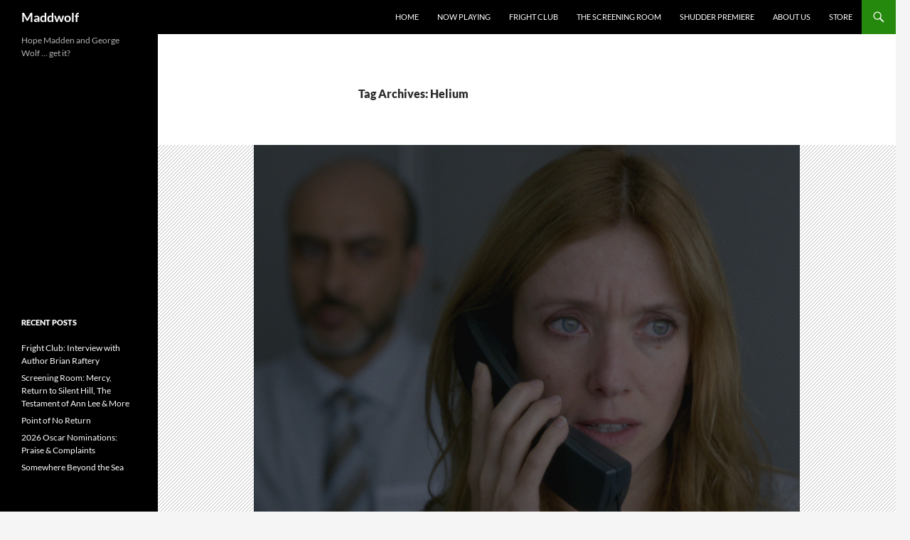

--- FILE ---
content_type: text/html; charset=UTF-8
request_url: https://maddwolf.com/tag/helium/
body_size: 11235
content:
<!DOCTYPE html>
<html lang="en-US">
<head>
	<meta charset="UTF-8">
	<meta name="viewport" content="width=device-width, initial-scale=1.0">
	<title>Helium Archives - Maddwolf</title>
	<link rel="profile" href="https://gmpg.org/xfn/11">
	<link rel="pingback" href="https://maddwolf.com/xmlrpc.php">
	<meta name='robots' content='index, follow, max-video-preview:-1, max-snippet:-1, max-image-preview:large' />

            <script data-no-defer="1" data-ezscrex="false" data-cfasync="false" data-pagespeed-no-defer data-cookieconsent="ignore">
                var ctPublicFunctions = {"_ajax_nonce":"dd43ad6140","_rest_nonce":"8eccbec3fa","_ajax_url":"\/wp-admin\/admin-ajax.php","_rest_url":"https:\/\/maddwolf.com\/wp-json\/","data__cookies_type":"none","data__ajax_type":"rest","data__bot_detector_enabled":0,"data__frontend_data_log_enabled":1,"cookiePrefix":"","wprocket_detected":false,"host_url":"maddwolf.com","text__ee_click_to_select":"Click to select the whole data","text__ee_original_email":"The complete one is","text__ee_got_it":"Got it","text__ee_blocked":"Blocked","text__ee_cannot_connect":"Cannot connect","text__ee_cannot_decode":"Can not decode email. Unknown reason","text__ee_email_decoder":"CleanTalk email decoder","text__ee_wait_for_decoding":"The magic is on the way!","text__ee_decoding_process":"Please wait a few seconds while we decode the contact data."}
            </script>
        
            <script data-no-defer="1" data-ezscrex="false" data-cfasync="false" data-pagespeed-no-defer data-cookieconsent="ignore">
                var ctPublic = {"_ajax_nonce":"dd43ad6140","settings__forms__check_internal":"0","settings__forms__check_external":"0","settings__forms__force_protection":0,"settings__forms__search_test":"1","settings__forms__wc_add_to_cart":"0","settings__data__bot_detector_enabled":0,"settings__sfw__anti_crawler":0,"blog_home":"https:\/\/maddwolf.com\/","pixel__setting":"3","pixel__enabled":false,"pixel__url":"https:\/\/moderate6-v4.cleantalk.org\/pixel\/542797dcf066fec8f51d8ed0ff00547b.gif","data__email_check_before_post":"1","data__email_check_exist_post":0,"data__cookies_type":"none","data__key_is_ok":true,"data__visible_fields_required":true,"wl_brandname":"Anti-Spam by CleanTalk","wl_brandname_short":"CleanTalk","ct_checkjs_key":1553119307,"emailEncoderPassKey":"a6be49b8999305ddc36695ef6d4da1df","bot_detector_forms_excluded":"W10=","advancedCacheExists":false,"varnishCacheExists":false,"wc_ajax_add_to_cart":false,"theRealPerson":{"phrases":{"trpHeading":"The Real Person Badge!","trpContent1":"The commenter acts as a real person and verified as not a bot.","trpContent2":" Anti-Spam by CleanTalk","trpContentLearnMore":"Learn more"},"trpContentLink":"https:\/\/cleantalk.org\/help\/the-real-person?utm_id=&amp;utm_term=&amp;utm_source=admin_side&amp;utm_medium=trp_badge&amp;utm_content=trp_badge_link_click&amp;utm_campaign=apbct_links","imgPersonUrl":"https:\/\/maddwolf.com\/wp-content\/plugins\/cleantalk-spam-protect\/css\/images\/real_user.svg","imgShieldUrl":"https:\/\/maddwolf.com\/wp-content\/plugins\/cleantalk-spam-protect\/css\/images\/shield.svg"}}
            </script>
        
	<!-- This site is optimized with the Yoast SEO plugin v19.10 - https://yoast.com/wordpress/plugins/seo/ -->
	<link rel="canonical" href="https://maddwolf.com/tag/helium/" />
	<meta property="og:locale" content="en_US" />
	<meta property="og:type" content="article" />
	<meta property="og:title" content="Helium Archives - Maddwolf" />
	<meta property="og:url" content="https://maddwolf.com/tag/helium/" />
	<meta property="og:site_name" content="Maddwolf" />
	<meta name="twitter:card" content="summary_large_image" />
	<script type="application/ld+json" class="yoast-schema-graph">{"@context":"https://schema.org","@graph":[{"@type":"CollectionPage","@id":"https://maddwolf.com/tag/helium/","url":"https://maddwolf.com/tag/helium/","name":"Helium Archives - Maddwolf","isPartOf":{"@id":"https://maddwolf.com/#website"},"primaryImageOfPage":{"@id":"https://maddwolf.com/tag/helium/#primaryimage"},"image":{"@id":"https://maddwolf.com/tag/helium/#primaryimage"},"thumbnailUrl":"https://maddwolf.com/wp-content/uploads/2014/01/just-before-losing-everything.jpg","breadcrumb":{"@id":"https://maddwolf.com/tag/helium/#breadcrumb"},"inLanguage":"en-US"},{"@type":"ImageObject","inLanguage":"en-US","@id":"https://maddwolf.com/tag/helium/#primaryimage","url":"https://maddwolf.com/wp-content/uploads/2014/01/just-before-losing-everything.jpg","contentUrl":"https://maddwolf.com/wp-content/uploads/2014/01/just-before-losing-everything.jpg","width":945,"height":709},{"@type":"BreadcrumbList","@id":"https://maddwolf.com/tag/helium/#breadcrumb","itemListElement":[{"@type":"ListItem","position":1,"name":"Home","item":"https://maddwolf.com/"},{"@type":"ListItem","position":2,"name":"Helium"}]},{"@type":"WebSite","@id":"https://maddwolf.com/#website","url":"https://maddwolf.com/","name":"Maddwolf","description":"Hope Madden and George Wolf ... get it?","potentialAction":[{"@type":"SearchAction","target":{"@type":"EntryPoint","urlTemplate":"https://maddwolf.com/?s={search_term_string}"},"query-input":"required name=search_term_string"}],"inLanguage":"en-US"}]}</script>
	<!-- / Yoast SEO plugin. -->


<link rel="alternate" type="application/rss+xml" title="Maddwolf &raquo; Feed" href="https://maddwolf.com/feed/" />
<link rel="alternate" type="application/rss+xml" title="Maddwolf &raquo; Comments Feed" href="https://maddwolf.com/comments/feed/" />
<link rel="alternate" type="application/rss+xml" title="Maddwolf &raquo; Helium Tag Feed" href="https://maddwolf.com/tag/helium/feed/" />
<script>
window._wpemojiSettings = {"baseUrl":"https:\/\/s.w.org\/images\/core\/emoji\/14.0.0\/72x72\/","ext":".png","svgUrl":"https:\/\/s.w.org\/images\/core\/emoji\/14.0.0\/svg\/","svgExt":".svg","source":{"concatemoji":"https:\/\/maddwolf.com\/wp-includes\/js\/wp-emoji-release.min.js?ver=6.2.8"}};
/*! This file is auto-generated */
!function(e,a,t){var n,r,o,i=a.createElement("canvas"),p=i.getContext&&i.getContext("2d");function s(e,t){p.clearRect(0,0,i.width,i.height),p.fillText(e,0,0);e=i.toDataURL();return p.clearRect(0,0,i.width,i.height),p.fillText(t,0,0),e===i.toDataURL()}function c(e){var t=a.createElement("script");t.src=e,t.defer=t.type="text/javascript",a.getElementsByTagName("head")[0].appendChild(t)}for(o=Array("flag","emoji"),t.supports={everything:!0,everythingExceptFlag:!0},r=0;r<o.length;r++)t.supports[o[r]]=function(e){if(p&&p.fillText)switch(p.textBaseline="top",p.font="600 32px Arial",e){case"flag":return s("\ud83c\udff3\ufe0f\u200d\u26a7\ufe0f","\ud83c\udff3\ufe0f\u200b\u26a7\ufe0f")?!1:!s("\ud83c\uddfa\ud83c\uddf3","\ud83c\uddfa\u200b\ud83c\uddf3")&&!s("\ud83c\udff4\udb40\udc67\udb40\udc62\udb40\udc65\udb40\udc6e\udb40\udc67\udb40\udc7f","\ud83c\udff4\u200b\udb40\udc67\u200b\udb40\udc62\u200b\udb40\udc65\u200b\udb40\udc6e\u200b\udb40\udc67\u200b\udb40\udc7f");case"emoji":return!s("\ud83e\udef1\ud83c\udffb\u200d\ud83e\udef2\ud83c\udfff","\ud83e\udef1\ud83c\udffb\u200b\ud83e\udef2\ud83c\udfff")}return!1}(o[r]),t.supports.everything=t.supports.everything&&t.supports[o[r]],"flag"!==o[r]&&(t.supports.everythingExceptFlag=t.supports.everythingExceptFlag&&t.supports[o[r]]);t.supports.everythingExceptFlag=t.supports.everythingExceptFlag&&!t.supports.flag,t.DOMReady=!1,t.readyCallback=function(){t.DOMReady=!0},t.supports.everything||(n=function(){t.readyCallback()},a.addEventListener?(a.addEventListener("DOMContentLoaded",n,!1),e.addEventListener("load",n,!1)):(e.attachEvent("onload",n),a.attachEvent("onreadystatechange",function(){"complete"===a.readyState&&t.readyCallback()})),(e=t.source||{}).concatemoji?c(e.concatemoji):e.wpemoji&&e.twemoji&&(c(e.twemoji),c(e.wpemoji)))}(window,document,window._wpemojiSettings);
</script>
<style>
img.wp-smiley,
img.emoji {
	display: inline !important;
	border: none !important;
	box-shadow: none !important;
	height: 1em !important;
	width: 1em !important;
	margin: 0 0.07em !important;
	vertical-align: -0.1em !important;
	background: none !important;
	padding: 0 !important;
}
</style>
	<link rel='stylesheet' id='wp-block-library-css' href='https://maddwolf.com/wp-includes/css/dist/block-library/style.min.css?ver=6.2.8' media='all' />
<style id='wp-block-library-theme-inline-css'>
.wp-block-audio figcaption{color:#555;font-size:13px;text-align:center}.is-dark-theme .wp-block-audio figcaption{color:hsla(0,0%,100%,.65)}.wp-block-audio{margin:0 0 1em}.wp-block-code{border:1px solid #ccc;border-radius:4px;font-family:Menlo,Consolas,monaco,monospace;padding:.8em 1em}.wp-block-embed figcaption{color:#555;font-size:13px;text-align:center}.is-dark-theme .wp-block-embed figcaption{color:hsla(0,0%,100%,.65)}.wp-block-embed{margin:0 0 1em}.blocks-gallery-caption{color:#555;font-size:13px;text-align:center}.is-dark-theme .blocks-gallery-caption{color:hsla(0,0%,100%,.65)}.wp-block-image figcaption{color:#555;font-size:13px;text-align:center}.is-dark-theme .wp-block-image figcaption{color:hsla(0,0%,100%,.65)}.wp-block-image{margin:0 0 1em}.wp-block-pullquote{border-bottom:4px solid;border-top:4px solid;color:currentColor;margin-bottom:1.75em}.wp-block-pullquote cite,.wp-block-pullquote footer,.wp-block-pullquote__citation{color:currentColor;font-size:.8125em;font-style:normal;text-transform:uppercase}.wp-block-quote{border-left:.25em solid;margin:0 0 1.75em;padding-left:1em}.wp-block-quote cite,.wp-block-quote footer{color:currentColor;font-size:.8125em;font-style:normal;position:relative}.wp-block-quote.has-text-align-right{border-left:none;border-right:.25em solid;padding-left:0;padding-right:1em}.wp-block-quote.has-text-align-center{border:none;padding-left:0}.wp-block-quote.is-large,.wp-block-quote.is-style-large,.wp-block-quote.is-style-plain{border:none}.wp-block-search .wp-block-search__label{font-weight:700}.wp-block-search__button{border:1px solid #ccc;padding:.375em .625em}:where(.wp-block-group.has-background){padding:1.25em 2.375em}.wp-block-separator.has-css-opacity{opacity:.4}.wp-block-separator{border:none;border-bottom:2px solid;margin-left:auto;margin-right:auto}.wp-block-separator.has-alpha-channel-opacity{opacity:1}.wp-block-separator:not(.is-style-wide):not(.is-style-dots){width:100px}.wp-block-separator.has-background:not(.is-style-dots){border-bottom:none;height:1px}.wp-block-separator.has-background:not(.is-style-wide):not(.is-style-dots){height:2px}.wp-block-table{margin:0 0 1em}.wp-block-table td,.wp-block-table th{word-break:normal}.wp-block-table figcaption{color:#555;font-size:13px;text-align:center}.is-dark-theme .wp-block-table figcaption{color:hsla(0,0%,100%,.65)}.wp-block-video figcaption{color:#555;font-size:13px;text-align:center}.is-dark-theme .wp-block-video figcaption{color:hsla(0,0%,100%,.65)}.wp-block-video{margin:0 0 1em}.wp-block-template-part.has-background{margin-bottom:0;margin-top:0;padding:1.25em 2.375em}
</style>
<link rel='stylesheet' id='classic-theme-styles-css' href='https://maddwolf.com/wp-includes/css/classic-themes.min.css?ver=6.2.8' media='all' />
<style id='global-styles-inline-css'>
body{--wp--preset--color--black: #000;--wp--preset--color--cyan-bluish-gray: #abb8c3;--wp--preset--color--white: #fff;--wp--preset--color--pale-pink: #f78da7;--wp--preset--color--vivid-red: #cf2e2e;--wp--preset--color--luminous-vivid-orange: #ff6900;--wp--preset--color--luminous-vivid-amber: #fcb900;--wp--preset--color--light-green-cyan: #7bdcb5;--wp--preset--color--vivid-green-cyan: #00d084;--wp--preset--color--pale-cyan-blue: #8ed1fc;--wp--preset--color--vivid-cyan-blue: #0693e3;--wp--preset--color--vivid-purple: #9b51e0;--wp--preset--color--green: #24890d;--wp--preset--color--dark-gray: #2b2b2b;--wp--preset--color--medium-gray: #767676;--wp--preset--color--light-gray: #f5f5f5;--wp--preset--gradient--vivid-cyan-blue-to-vivid-purple: linear-gradient(135deg,rgba(6,147,227,1) 0%,rgb(155,81,224) 100%);--wp--preset--gradient--light-green-cyan-to-vivid-green-cyan: linear-gradient(135deg,rgb(122,220,180) 0%,rgb(0,208,130) 100%);--wp--preset--gradient--luminous-vivid-amber-to-luminous-vivid-orange: linear-gradient(135deg,rgba(252,185,0,1) 0%,rgba(255,105,0,1) 100%);--wp--preset--gradient--luminous-vivid-orange-to-vivid-red: linear-gradient(135deg,rgba(255,105,0,1) 0%,rgb(207,46,46) 100%);--wp--preset--gradient--very-light-gray-to-cyan-bluish-gray: linear-gradient(135deg,rgb(238,238,238) 0%,rgb(169,184,195) 100%);--wp--preset--gradient--cool-to-warm-spectrum: linear-gradient(135deg,rgb(74,234,220) 0%,rgb(151,120,209) 20%,rgb(207,42,186) 40%,rgb(238,44,130) 60%,rgb(251,105,98) 80%,rgb(254,248,76) 100%);--wp--preset--gradient--blush-light-purple: linear-gradient(135deg,rgb(255,206,236) 0%,rgb(152,150,240) 100%);--wp--preset--gradient--blush-bordeaux: linear-gradient(135deg,rgb(254,205,165) 0%,rgb(254,45,45) 50%,rgb(107,0,62) 100%);--wp--preset--gradient--luminous-dusk: linear-gradient(135deg,rgb(255,203,112) 0%,rgb(199,81,192) 50%,rgb(65,88,208) 100%);--wp--preset--gradient--pale-ocean: linear-gradient(135deg,rgb(255,245,203) 0%,rgb(182,227,212) 50%,rgb(51,167,181) 100%);--wp--preset--gradient--electric-grass: linear-gradient(135deg,rgb(202,248,128) 0%,rgb(113,206,126) 100%);--wp--preset--gradient--midnight: linear-gradient(135deg,rgb(2,3,129) 0%,rgb(40,116,252) 100%);--wp--preset--duotone--dark-grayscale: url('#wp-duotone-dark-grayscale');--wp--preset--duotone--grayscale: url('#wp-duotone-grayscale');--wp--preset--duotone--purple-yellow: url('#wp-duotone-purple-yellow');--wp--preset--duotone--blue-red: url('#wp-duotone-blue-red');--wp--preset--duotone--midnight: url('#wp-duotone-midnight');--wp--preset--duotone--magenta-yellow: url('#wp-duotone-magenta-yellow');--wp--preset--duotone--purple-green: url('#wp-duotone-purple-green');--wp--preset--duotone--blue-orange: url('#wp-duotone-blue-orange');--wp--preset--font-size--small: 13px;--wp--preset--font-size--medium: 20px;--wp--preset--font-size--large: 36px;--wp--preset--font-size--x-large: 42px;--wp--preset--spacing--20: 0.44rem;--wp--preset--spacing--30: 0.67rem;--wp--preset--spacing--40: 1rem;--wp--preset--spacing--50: 1.5rem;--wp--preset--spacing--60: 2.25rem;--wp--preset--spacing--70: 3.38rem;--wp--preset--spacing--80: 5.06rem;--wp--preset--shadow--natural: 6px 6px 9px rgba(0, 0, 0, 0.2);--wp--preset--shadow--deep: 12px 12px 50px rgba(0, 0, 0, 0.4);--wp--preset--shadow--sharp: 6px 6px 0px rgba(0, 0, 0, 0.2);--wp--preset--shadow--outlined: 6px 6px 0px -3px rgba(255, 255, 255, 1), 6px 6px rgba(0, 0, 0, 1);--wp--preset--shadow--crisp: 6px 6px 0px rgba(0, 0, 0, 1);}:where(.is-layout-flex){gap: 0.5em;}body .is-layout-flow > .alignleft{float: left;margin-inline-start: 0;margin-inline-end: 2em;}body .is-layout-flow > .alignright{float: right;margin-inline-start: 2em;margin-inline-end: 0;}body .is-layout-flow > .aligncenter{margin-left: auto !important;margin-right: auto !important;}body .is-layout-constrained > .alignleft{float: left;margin-inline-start: 0;margin-inline-end: 2em;}body .is-layout-constrained > .alignright{float: right;margin-inline-start: 2em;margin-inline-end: 0;}body .is-layout-constrained > .aligncenter{margin-left: auto !important;margin-right: auto !important;}body .is-layout-constrained > :where(:not(.alignleft):not(.alignright):not(.alignfull)){max-width: var(--wp--style--global--content-size);margin-left: auto !important;margin-right: auto !important;}body .is-layout-constrained > .alignwide{max-width: var(--wp--style--global--wide-size);}body .is-layout-flex{display: flex;}body .is-layout-flex{flex-wrap: wrap;align-items: center;}body .is-layout-flex > *{margin: 0;}:where(.wp-block-columns.is-layout-flex){gap: 2em;}.has-black-color{color: var(--wp--preset--color--black) !important;}.has-cyan-bluish-gray-color{color: var(--wp--preset--color--cyan-bluish-gray) !important;}.has-white-color{color: var(--wp--preset--color--white) !important;}.has-pale-pink-color{color: var(--wp--preset--color--pale-pink) !important;}.has-vivid-red-color{color: var(--wp--preset--color--vivid-red) !important;}.has-luminous-vivid-orange-color{color: var(--wp--preset--color--luminous-vivid-orange) !important;}.has-luminous-vivid-amber-color{color: var(--wp--preset--color--luminous-vivid-amber) !important;}.has-light-green-cyan-color{color: var(--wp--preset--color--light-green-cyan) !important;}.has-vivid-green-cyan-color{color: var(--wp--preset--color--vivid-green-cyan) !important;}.has-pale-cyan-blue-color{color: var(--wp--preset--color--pale-cyan-blue) !important;}.has-vivid-cyan-blue-color{color: var(--wp--preset--color--vivid-cyan-blue) !important;}.has-vivid-purple-color{color: var(--wp--preset--color--vivid-purple) !important;}.has-black-background-color{background-color: var(--wp--preset--color--black) !important;}.has-cyan-bluish-gray-background-color{background-color: var(--wp--preset--color--cyan-bluish-gray) !important;}.has-white-background-color{background-color: var(--wp--preset--color--white) !important;}.has-pale-pink-background-color{background-color: var(--wp--preset--color--pale-pink) !important;}.has-vivid-red-background-color{background-color: var(--wp--preset--color--vivid-red) !important;}.has-luminous-vivid-orange-background-color{background-color: var(--wp--preset--color--luminous-vivid-orange) !important;}.has-luminous-vivid-amber-background-color{background-color: var(--wp--preset--color--luminous-vivid-amber) !important;}.has-light-green-cyan-background-color{background-color: var(--wp--preset--color--light-green-cyan) !important;}.has-vivid-green-cyan-background-color{background-color: var(--wp--preset--color--vivid-green-cyan) !important;}.has-pale-cyan-blue-background-color{background-color: var(--wp--preset--color--pale-cyan-blue) !important;}.has-vivid-cyan-blue-background-color{background-color: var(--wp--preset--color--vivid-cyan-blue) !important;}.has-vivid-purple-background-color{background-color: var(--wp--preset--color--vivid-purple) !important;}.has-black-border-color{border-color: var(--wp--preset--color--black) !important;}.has-cyan-bluish-gray-border-color{border-color: var(--wp--preset--color--cyan-bluish-gray) !important;}.has-white-border-color{border-color: var(--wp--preset--color--white) !important;}.has-pale-pink-border-color{border-color: var(--wp--preset--color--pale-pink) !important;}.has-vivid-red-border-color{border-color: var(--wp--preset--color--vivid-red) !important;}.has-luminous-vivid-orange-border-color{border-color: var(--wp--preset--color--luminous-vivid-orange) !important;}.has-luminous-vivid-amber-border-color{border-color: var(--wp--preset--color--luminous-vivid-amber) !important;}.has-light-green-cyan-border-color{border-color: var(--wp--preset--color--light-green-cyan) !important;}.has-vivid-green-cyan-border-color{border-color: var(--wp--preset--color--vivid-green-cyan) !important;}.has-pale-cyan-blue-border-color{border-color: var(--wp--preset--color--pale-cyan-blue) !important;}.has-vivid-cyan-blue-border-color{border-color: var(--wp--preset--color--vivid-cyan-blue) !important;}.has-vivid-purple-border-color{border-color: var(--wp--preset--color--vivid-purple) !important;}.has-vivid-cyan-blue-to-vivid-purple-gradient-background{background: var(--wp--preset--gradient--vivid-cyan-blue-to-vivid-purple) !important;}.has-light-green-cyan-to-vivid-green-cyan-gradient-background{background: var(--wp--preset--gradient--light-green-cyan-to-vivid-green-cyan) !important;}.has-luminous-vivid-amber-to-luminous-vivid-orange-gradient-background{background: var(--wp--preset--gradient--luminous-vivid-amber-to-luminous-vivid-orange) !important;}.has-luminous-vivid-orange-to-vivid-red-gradient-background{background: var(--wp--preset--gradient--luminous-vivid-orange-to-vivid-red) !important;}.has-very-light-gray-to-cyan-bluish-gray-gradient-background{background: var(--wp--preset--gradient--very-light-gray-to-cyan-bluish-gray) !important;}.has-cool-to-warm-spectrum-gradient-background{background: var(--wp--preset--gradient--cool-to-warm-spectrum) !important;}.has-blush-light-purple-gradient-background{background: var(--wp--preset--gradient--blush-light-purple) !important;}.has-blush-bordeaux-gradient-background{background: var(--wp--preset--gradient--blush-bordeaux) !important;}.has-luminous-dusk-gradient-background{background: var(--wp--preset--gradient--luminous-dusk) !important;}.has-pale-ocean-gradient-background{background: var(--wp--preset--gradient--pale-ocean) !important;}.has-electric-grass-gradient-background{background: var(--wp--preset--gradient--electric-grass) !important;}.has-midnight-gradient-background{background: var(--wp--preset--gradient--midnight) !important;}.has-small-font-size{font-size: var(--wp--preset--font-size--small) !important;}.has-medium-font-size{font-size: var(--wp--preset--font-size--medium) !important;}.has-large-font-size{font-size: var(--wp--preset--font-size--large) !important;}.has-x-large-font-size{font-size: var(--wp--preset--font-size--x-large) !important;}
.wp-block-navigation a:where(:not(.wp-element-button)){color: inherit;}
:where(.wp-block-columns.is-layout-flex){gap: 2em;}
.wp-block-pullquote{font-size: 1.5em;line-height: 1.6;}
</style>
<link rel='stylesheet' id='cleantalk-public-css-css' href='https://maddwolf.com/wp-content/plugins/cleantalk-spam-protect/css/cleantalk-public.min.css?ver=6.71.1_1769419382' media='all' />
<link rel='stylesheet' id='cleantalk-email-decoder-css-css' href='https://maddwolf.com/wp-content/plugins/cleantalk-spam-protect/css/cleantalk-email-decoder.min.css?ver=6.71.1_1769419382' media='all' />
<link rel='stylesheet' id='cleantalk-trp-css-css' href='https://maddwolf.com/wp-content/plugins/cleantalk-spam-protect/css/cleantalk-trp.min.css?ver=6.71.1_1769419382' media='all' />
<link rel='stylesheet' id='st-widget-css' href='https://maddwolf.com/wp-content/plugins/share-this/css/style.css?ver=6.2.8' media='all' />
<link rel='stylesheet' id='symple_shortcode_styles-css' href='https://maddwolf.com/wp-content/plugins/symple-shortcodes/includes/css/symple_shortcodes_styles.css?ver=6.2.8' media='all' />
<link rel='stylesheet' id='twentyfourteen-lato-css' href='https://maddwolf.com/wp-content/themes/twentyfourteen/fonts/font-lato.css?ver=20230328' media='all' />
<link rel='stylesheet' id='genericons-css' href='https://maddwolf.com/wp-content/plugins/jetpack/_inc/genericons/genericons/genericons.css?ver=3.1' media='all' />
<link rel='stylesheet' id='twentyfourteen-style-css' href='https://maddwolf.com/wp-content/themes/twentyfourteen/style.css?ver=20251202' media='all' />
<link rel='stylesheet' id='twentyfourteen-block-style-css' href='https://maddwolf.com/wp-content/themes/twentyfourteen/css/blocks.css?ver=20250715' media='all' />
<script src='https://maddwolf.com/wp-content/plugins/cleantalk-spam-protect/js/apbct-public-bundle_gathering.min.js?ver=6.71.1_1769419382' id='apbct-public-bundle_gathering.min-js-js'></script>
<script src='https://maddwolf.com/wp-includes/js/jquery/jquery.min.js?ver=3.6.4' id='jquery-core-js'></script>
<script src='https://maddwolf.com/wp-includes/js/jquery/jquery-migrate.min.js?ver=3.4.0' id='jquery-migrate-js'></script>
<script src='https://maddwolf.com/wp-content/plugins/google-analyticator/external-tracking.min.js?ver=6.5.7' id='ga-external-tracking-js'></script>
<link rel="https://api.w.org/" href="https://maddwolf.com/wp-json/" /><link rel="alternate" type="application/json" href="https://maddwolf.com/wp-json/wp/v2/tags/1319" /><link rel="EditURI" type="application/rsd+xml" title="RSD" href="https://maddwolf.com/xmlrpc.php?rsd" />
<link rel="wlwmanifest" type="application/wlwmanifest+xml" href="https://maddwolf.com/wp-includes/wlwmanifest.xml" />
<meta name="generator" content="WordPress 6.2.8" />
<script charset="utf-8" type="text/javascript">var switchTo5x=true;</script>
<script charset="utf-8" type="text/javascript" id="st_insights_js" src="https://ws.sharethis.com/button/buttons.js?publisher=c64f80c6-458f-433c-8ec0-387e763efc7a&amp;product=sharethis-wordpress"></script>
<script charset="utf-8" type="text/javascript">stLight.options({"publisher":"c64f80c6-458f-433c-8ec0-387e763efc7a","doNotCopy":false,"hashAddressBar":true,"doNotHash":false});var st_type="wordpress5.1.1";</script>
<style>.recentcomments a{display:inline !important;padding:0 !important;margin:0 !important;}</style><meta name="redi-version" content="1.2.7" /><link rel="icon" href="https://maddwolf.com/wp-content/uploads/2021/09/cropped-EDIT_Maddwolf-Sign-scaled-1-32x32.jpg" sizes="32x32" />
<link rel="icon" href="https://maddwolf.com/wp-content/uploads/2021/09/cropped-EDIT_Maddwolf-Sign-scaled-1-192x192.jpg" sizes="192x192" />
<link rel="apple-touch-icon" href="https://maddwolf.com/wp-content/uploads/2021/09/cropped-EDIT_Maddwolf-Sign-scaled-1-180x180.jpg" />
<meta name="msapplication-TileImage" content="https://maddwolf.com/wp-content/uploads/2021/09/cropped-EDIT_Maddwolf-Sign-scaled-1-270x270.jpg" />
<!-- Google Analytics Tracking by Google Analyticator 6.5.7 -->
<script type="text/javascript">
    var analyticsFileTypes = [];
    var analyticsSnippet = 'enabled';
    var analyticsEventTracking = 'enabled';
</script>
<script type="text/javascript">
	var _gaq = _gaq || [];
  
	_gaq.push(['_setAccount', 'UA-40507371-1']);
    _gaq.push(['_addDevId', 'i9k95']); // Google Analyticator App ID with Google
	_gaq.push(['_trackPageview']);

	(function() {
		var ga = document.createElement('script'); ga.type = 'text/javascript'; ga.async = true;
		                ga.src = ('https:' == document.location.protocol ? 'https://ssl' : 'http://www') + '.google-analytics.com/ga.js';
		                var s = document.getElementsByTagName('script')[0]; s.parentNode.insertBefore(ga, s);
	})();
</script>
</head>

<body data-rsssl=1 class="archive tag tag-helium tag-1319 wp-embed-responsive masthead-fixed list-view full-width">
<svg xmlns="http://www.w3.org/2000/svg" viewBox="0 0 0 0" width="0" height="0" focusable="false" role="none" style="visibility: hidden; position: absolute; left: -9999px; overflow: hidden;" ><defs><filter id="wp-duotone-dark-grayscale"><feColorMatrix color-interpolation-filters="sRGB" type="matrix" values=" .299 .587 .114 0 0 .299 .587 .114 0 0 .299 .587 .114 0 0 .299 .587 .114 0 0 " /><feComponentTransfer color-interpolation-filters="sRGB" ><feFuncR type="table" tableValues="0 0.498039215686" /><feFuncG type="table" tableValues="0 0.498039215686" /><feFuncB type="table" tableValues="0 0.498039215686" /><feFuncA type="table" tableValues="1 1" /></feComponentTransfer><feComposite in2="SourceGraphic" operator="in" /></filter></defs></svg><svg xmlns="http://www.w3.org/2000/svg" viewBox="0 0 0 0" width="0" height="0" focusable="false" role="none" style="visibility: hidden; position: absolute; left: -9999px; overflow: hidden;" ><defs><filter id="wp-duotone-grayscale"><feColorMatrix color-interpolation-filters="sRGB" type="matrix" values=" .299 .587 .114 0 0 .299 .587 .114 0 0 .299 .587 .114 0 0 .299 .587 .114 0 0 " /><feComponentTransfer color-interpolation-filters="sRGB" ><feFuncR type="table" tableValues="0 1" /><feFuncG type="table" tableValues="0 1" /><feFuncB type="table" tableValues="0 1" /><feFuncA type="table" tableValues="1 1" /></feComponentTransfer><feComposite in2="SourceGraphic" operator="in" /></filter></defs></svg><svg xmlns="http://www.w3.org/2000/svg" viewBox="0 0 0 0" width="0" height="0" focusable="false" role="none" style="visibility: hidden; position: absolute; left: -9999px; overflow: hidden;" ><defs><filter id="wp-duotone-purple-yellow"><feColorMatrix color-interpolation-filters="sRGB" type="matrix" values=" .299 .587 .114 0 0 .299 .587 .114 0 0 .299 .587 .114 0 0 .299 .587 .114 0 0 " /><feComponentTransfer color-interpolation-filters="sRGB" ><feFuncR type="table" tableValues="0.549019607843 0.988235294118" /><feFuncG type="table" tableValues="0 1" /><feFuncB type="table" tableValues="0.717647058824 0.254901960784" /><feFuncA type="table" tableValues="1 1" /></feComponentTransfer><feComposite in2="SourceGraphic" operator="in" /></filter></defs></svg><svg xmlns="http://www.w3.org/2000/svg" viewBox="0 0 0 0" width="0" height="0" focusable="false" role="none" style="visibility: hidden; position: absolute; left: -9999px; overflow: hidden;" ><defs><filter id="wp-duotone-blue-red"><feColorMatrix color-interpolation-filters="sRGB" type="matrix" values=" .299 .587 .114 0 0 .299 .587 .114 0 0 .299 .587 .114 0 0 .299 .587 .114 0 0 " /><feComponentTransfer color-interpolation-filters="sRGB" ><feFuncR type="table" tableValues="0 1" /><feFuncG type="table" tableValues="0 0.278431372549" /><feFuncB type="table" tableValues="0.592156862745 0.278431372549" /><feFuncA type="table" tableValues="1 1" /></feComponentTransfer><feComposite in2="SourceGraphic" operator="in" /></filter></defs></svg><svg xmlns="http://www.w3.org/2000/svg" viewBox="0 0 0 0" width="0" height="0" focusable="false" role="none" style="visibility: hidden; position: absolute; left: -9999px; overflow: hidden;" ><defs><filter id="wp-duotone-midnight"><feColorMatrix color-interpolation-filters="sRGB" type="matrix" values=" .299 .587 .114 0 0 .299 .587 .114 0 0 .299 .587 .114 0 0 .299 .587 .114 0 0 " /><feComponentTransfer color-interpolation-filters="sRGB" ><feFuncR type="table" tableValues="0 0" /><feFuncG type="table" tableValues="0 0.647058823529" /><feFuncB type="table" tableValues="0 1" /><feFuncA type="table" tableValues="1 1" /></feComponentTransfer><feComposite in2="SourceGraphic" operator="in" /></filter></defs></svg><svg xmlns="http://www.w3.org/2000/svg" viewBox="0 0 0 0" width="0" height="0" focusable="false" role="none" style="visibility: hidden; position: absolute; left: -9999px; overflow: hidden;" ><defs><filter id="wp-duotone-magenta-yellow"><feColorMatrix color-interpolation-filters="sRGB" type="matrix" values=" .299 .587 .114 0 0 .299 .587 .114 0 0 .299 .587 .114 0 0 .299 .587 .114 0 0 " /><feComponentTransfer color-interpolation-filters="sRGB" ><feFuncR type="table" tableValues="0.780392156863 1" /><feFuncG type="table" tableValues="0 0.949019607843" /><feFuncB type="table" tableValues="0.352941176471 0.470588235294" /><feFuncA type="table" tableValues="1 1" /></feComponentTransfer><feComposite in2="SourceGraphic" operator="in" /></filter></defs></svg><svg xmlns="http://www.w3.org/2000/svg" viewBox="0 0 0 0" width="0" height="0" focusable="false" role="none" style="visibility: hidden; position: absolute; left: -9999px; overflow: hidden;" ><defs><filter id="wp-duotone-purple-green"><feColorMatrix color-interpolation-filters="sRGB" type="matrix" values=" .299 .587 .114 0 0 .299 .587 .114 0 0 .299 .587 .114 0 0 .299 .587 .114 0 0 " /><feComponentTransfer color-interpolation-filters="sRGB" ><feFuncR type="table" tableValues="0.650980392157 0.403921568627" /><feFuncG type="table" tableValues="0 1" /><feFuncB type="table" tableValues="0.447058823529 0.4" /><feFuncA type="table" tableValues="1 1" /></feComponentTransfer><feComposite in2="SourceGraphic" operator="in" /></filter></defs></svg><svg xmlns="http://www.w3.org/2000/svg" viewBox="0 0 0 0" width="0" height="0" focusable="false" role="none" style="visibility: hidden; position: absolute; left: -9999px; overflow: hidden;" ><defs><filter id="wp-duotone-blue-orange"><feColorMatrix color-interpolation-filters="sRGB" type="matrix" values=" .299 .587 .114 0 0 .299 .587 .114 0 0 .299 .587 .114 0 0 .299 .587 .114 0 0 " /><feComponentTransfer color-interpolation-filters="sRGB" ><feFuncR type="table" tableValues="0.0980392156863 1" /><feFuncG type="table" tableValues="0 0.662745098039" /><feFuncB type="table" tableValues="0.847058823529 0.419607843137" /><feFuncA type="table" tableValues="1 1" /></feComponentTransfer><feComposite in2="SourceGraphic" operator="in" /></filter></defs></svg><a class="screen-reader-text skip-link" href="#content">
	Skip to content</a>
<div id="page" class="hfeed site">
		
	<header id="masthead" class="site-header">
		<div class="header-main">
							<h1 class="site-title"><a href="https://maddwolf.com/" rel="home" >Maddwolf</a></h1>
			
			<div class="search-toggle">
				<a href="#search-container" class="screen-reader-text" aria-expanded="false" aria-controls="search-container">
					Search				</a>
			</div>

			<nav id="primary-navigation" class="site-navigation primary-navigation">
				<button class="menu-toggle">Primary Menu</button>
				<div class="menu-top-container"><ul id="primary-menu" class="nav-menu"><li id="menu-item-180" class="menu-item menu-item-type-custom menu-item-object-custom menu-item-home menu-item-180"><a href="https://maddwolf.com">Home</a></li>
<li id="menu-item-216" class="menu-item menu-item-type-taxonomy menu-item-object-category menu-item-216"><a href="https://maddwolf.com/category/new-in-theaters/">Now Playing</a></li>
<li id="menu-item-5088" class="menu-item menu-item-type-taxonomy menu-item-object-category menu-item-5088"><a href="https://maddwolf.com/category/frightclub/">Fright Club</a></li>
<li id="menu-item-12121" class="menu-item menu-item-type-taxonomy menu-item-object-category menu-item-12121"><a href="https://maddwolf.com/category/screening-room-podcast/">The Screening Room</a></li>
<li id="menu-item-27227" class="menu-item menu-item-type-taxonomy menu-item-object-category menu-item-27227"><a href="https://maddwolf.com/category/shudder-premiere/">Shudder Premiere</a></li>
<li id="menu-item-179" class="menu-item menu-item-type-post_type menu-item-object-page menu-item-179"><a href="https://maddwolf.com/about/">About Us</a></li>
<li id="menu-item-39008" class="menu-item menu-item-type-post_type menu-item-object-page menu-item-39008"><a href="https://maddwolf.com/store-3/">Store</a></li>
</ul></div>			</nav>
		</div>

		<div id="search-container" class="search-box-wrapper hide">
			<div class="search-box">
				<form apbct-form-sign="native_search" role="search" method="get" class="search-form" action="https://maddwolf.com/">
				<label>
					<span class="screen-reader-text">Search for:</span>
					<input type="search" class="search-field" placeholder="Search &hellip;" value="" name="s" />
				</label>
				<input type="submit" class="search-submit" value="Search" />
			<input
                    class="apbct_special_field apbct_email_id__search_form"
                    name="apbct__email_id__search_form"
                    aria-label="apbct__label_id__search_form"
                    type="text" size="30" maxlength="200" autocomplete="off"
                    value=""
                /><input
                   id="apbct_submit_id__search_form" 
                   class="apbct_special_field apbct__email_id__search_form"
                   name="apbct__label_id__search_form"
                   aria-label="apbct_submit_name__search_form"
                   type="submit"
                   size="30"
                   maxlength="200"
                   value="49315"
               /></form>			</div>
		</div>
	</header><!-- #masthead -->

	<div id="main" class="site-main">

	<section id="primary" class="content-area">
		<div id="content" class="site-content" role="main">

			
			<header class="archive-header">
				<h1 class="archive-title">
				Tag Archives: Helium				</h1>

							</header><!-- .archive-header -->

				
<article id="post-3384" class="post-3384 post type-post status-publish format-standard has-post-thumbnail hentry category-new-in-theaters tag-do-i-have-to-take-care-of-everything tag-helium tag-just-before-losing-everything tag-that-wasnt-me tag-the-voorman-problem">
	
	<a class="post-thumbnail" href="https://maddwolf.com/new-in-theaters/the-2014-oscar-nominated-live-action-shorts/" aria-hidden="true">
			<img width="768" height="576" src="https://maddwolf.com/wp-content/uploads/2014/01/just-before-losing-everything.jpg" class="attachment-twentyfourteen-full-width size-twentyfourteen-full-width wp-post-image" alt="" decoding="async" srcset="https://maddwolf.com/wp-content/uploads/2014/01/just-before-losing-everything.jpg 945w, https://maddwolf.com/wp-content/uploads/2014/01/just-before-losing-everything-300x225.jpg 300w" sizes="(max-width: 768px) 100vw, 768px" />	</a>

			
	<header class="entry-header">
				<div class="entry-meta">
			<span class="cat-links"><a href="https://maddwolf.com/category/new-in-theaters/" rel="category tag">New In Theaters</a></span>
		</div>
			<h1 class="entry-title"><a href="https://maddwolf.com/new-in-theaters/the-2014-oscar-nominated-live-action-shorts/" rel="bookmark">The 2014 Oscar Nominated Live Action Shorts</a></h1>
		<div class="entry-meta">
			<span class="entry-date"><a href="https://maddwolf.com/new-in-theaters/the-2014-oscar-nominated-live-action-shorts/" rel="bookmark"><time class="entry-date" datetime="2014-01-31T15:10:32+00:00">January 31, 2014</time></a></span> <span class="byline"><span class="author vcard"><a class="url fn n" href="https://maddwolf.com/author/maddwolf/" rel="author">maddwolf</a></span></span>			<span class="comments-link"><a href="https://maddwolf.com/new-in-theaters/the-2014-oscar-nominated-live-action-shorts/#respond">Leave a comment</a></span>
						</div><!-- .entry-meta -->
	</header><!-- .entry-header -->

		<div class="entry-content">
		<p>&nbsp;</p>
<p>The Academy Award nominations can drive you crazy between the snubs and the needless accolades. Some years are so bad, you may think you’ll never forgive them. But every year, however misguided their big ticket nominations, the academy does at least one wonderful thing. They draw attention to short films that would otherwise go unnoticed. Do yourself a favor and head to the Gateway Film Center to catch all fifteen of these magnificent short subject works of art, including these 5 wildly different live action gems.</p>
<p>&nbsp;</p>
<p><em><strong>Helium</strong></em></p>
<p>A hospital janitor befriends a dying boy, and begins entertaining him with tales about a magical land called &#8220;Helium.&#8221; As  the boy gets closer to death, it becomes clear the storytelling sessions are something the janitor needs just as much as his young friend.</p>
<p><iframe loading="lazy" title="Helium trailer" width="474" height="267" src="https://www.youtube.com/embed/UiHTwcEY230?feature=oembed" frameborder="0" allow="accelerometer; autoplay; clipboard-write; encrypted-media; gyroscope; picture-in-picture" allowfullscreen></iframe></p>
<p>&nbsp;</p>
<p><strong><em>The Voorman Problem</em></strong></p>
<p><a title="IMDB profile" href="http://www.imdb.com/name/nm0293509/?ref_=nv_sr_1">Martin Freeman</a> (<em>The Hobbit</em>) stars in this brisk, clever tale of a psychologist questioning a new patient who believes himself to be a God.</p>
<p>http://www.youtube.com/watch?v=_aNyXNYeiwA</p>
<p>&nbsp;</p>
<p><em><strong>Do I Have to Take Care of Everything?</strong></em></p>
<p>From Finland, this 7 minute entry is the shortest of the lot, bu it packs plenty of whimsy into the tale of a harried mom trying to get her husband and kids ready to leave for a wedding.</p>
<p>http://www.youtube.com/watch?v=D0XJRHxK4Y8</p>
<p>&nbsp;</p>
<p><em><strong>Just Before Losing Everything</strong></em></p>
<p>In French with subtitles, this would be our pick to win. It is the subtle, yet stirring look at a woman in the midst of a desperate attempt to leave her abusive husband. Director Xavier Legrand&#8217;s spare style keeps details to a minimum, and that makes all the difference.</p>
<p><iframe loading="lazy" title="Just Before Losing Everything / Avant que de tout perdre (2012) - Trailer" width="474" height="267" src="https://www.youtube.com/embed/vjZC2nFS5OA?feature=oembed" frameborder="0" allow="accelerometer; autoplay; clipboard-write; encrypted-media; gyroscope; picture-in-picture" allowfullscreen></iframe></p>
<p>&nbsp;</p>
<p><strong><em>That Wasn&#8217;t Me</em></strong></p>
<p>This Spanish import follows aid workers in Africa who become pawns in a violent civil war. <a title="IMDB profile" href="http://www.imdb.com/name/nm1773361/?ref_=tt_cl_t1">Alejandra Lorente</a> delivers a compelling lead performance in a film that searches for hope amid savagery.</p>
<p>http://www.youtube.com/watch?v=TR9Fdn-a9-Q</p>
<p>&nbsp;</p>
<p>&nbsp;</p>
<p class="no-break"><span class='st_facebook_large' st_title='The 2014 Oscar Nominated Live Action Shorts' st_url='https://maddwolf.com/new-in-theaters/the-2014-oscar-nominated-live-action-shorts/'></span><span st_username='maddwolf' class='st_twitter_large' st_title='The 2014 Oscar Nominated Live Action Shorts' st_url='https://maddwolf.com/new-in-theaters/the-2014-oscar-nominated-live-action-shorts/'></span><span class='st_fblike_large' st_title='The 2014 Oscar Nominated Live Action Shorts' st_url='https://maddwolf.com/new-in-theaters/the-2014-oscar-nominated-live-action-shorts/'></span><span class='st_plusone_large' st_title='The 2014 Oscar Nominated Live Action Shorts' st_url='https://maddwolf.com/new-in-theaters/the-2014-oscar-nominated-live-action-shorts/'></span><span class='st_pinterest_large' st_title='The 2014 Oscar Nominated Live Action Shorts' st_url='https://maddwolf.com/new-in-theaters/the-2014-oscar-nominated-live-action-shorts/'></span></p>	</div><!-- .entry-content -->
	
	<footer class="entry-meta"><span class="tag-links"><a href="https://maddwolf.com/tag/do-i-have-to-take-care-of-everything/" rel="tag">Do I Have to Take Care of Everything?</a><a href="https://maddwolf.com/tag/helium/" rel="tag">Helium</a><a href="https://maddwolf.com/tag/just-before-losing-everything/" rel="tag">Just Before Losing Everything</a><a href="https://maddwolf.com/tag/that-wasnt-me/" rel="tag">That Wasn't Me</a><a href="https://maddwolf.com/tag/the-voorman-problem/" rel="tag">The Voorman Problem</a></span></footer></article><!-- #post-3384 -->
		</div><!-- #content -->
	</section><!-- #primary -->

<div id="secondary">
		<h2 class="site-description">Hope Madden and George Wolf &#8230; get it?</h2>
	
	
		<div id="primary-sidebar" class="primary-sidebar widget-area" role="complementary">
		<aside id="text-5" class="widget widget_text">			<div class="textwidget"><iframe src="//www.facebook.com/plugins/likebox.php?href=http%3A%2F%2Fwww.facebook.com%2Fmaddwolfcolumbus&amp;width=260&amp;height=290&amp;show_faces=true&amp;colorscheme=light&amp;stream=false&amp;border_color&amp;header=true" scrolling="no" frameborder="0" style="border:none; overflow:hidden; width:100%; height:290px;" allowTransparency="true"></iframe></div>
		</aside>
		<aside id="recent-posts-2" class="widget widget_recent_entries">
		<h1 class="widget-title">Recent Posts</h1><nav aria-label="Recent Posts">
		<ul>
											<li>
					<a href="https://maddwolf.com/frightclub/fright-club-interview-with-author-brian-raftery/">Fright Club: Interview with Author Brian Raftery</a>
									</li>
											<li>
					<a href="https://maddwolf.com/screening-room-podcast/screening-room-mercy-return-to-silent-hill-the-testament-of-ann-lee-more/">Screening Room: Mercy, Return to Silent Hill, The Testament of Ann Lee &#038; More</a>
									</li>
											<li>
					<a href="https://maddwolf.com/new-in-theaters/point-of-no-return/">Point of No Return</a>
									</li>
											<li>
					<a href="https://maddwolf.com/outtakes/2026-oscar-nominations-praise-complaints/">2026 Oscar Nominations: Praise &#038; Complaints</a>
									</li>
											<li>
					<a href="https://maddwolf.com/new-in-theaters/somewhere-beyond-the-sea/">Somewhere Beyond the Sea</a>
									</li>
					</ul>

		</nav></aside><aside id="recent-comments-2" class="widget widget_recent_comments"><h1 class="widget-title">Recent Comments</h1><nav aria-label="Recent Comments"><ul id="recentcomments"><li class="recentcomments"><span class="comment-author-link">Jonah</span> on <a href="https://maddwolf.com/new-in-theaters/family-fin/#comment-20179">Family Fin</a></li><li class="recentcomments"><span class="comment-author-link"><a href="http://Newsbreak" class="url" rel="ugc external nofollow">Ebony Basham</a></span> on <a href="https://maddwolf.com/nightmares-film-festival-reviews/a-hill-to-die-on/#comment-20149">A Hill to Die On</a></li><li class="recentcomments"><span class="comment-author-link">Benny Walters</span> on <a href="https://maddwolf.com/frightclub/fright-club-thats-not-your-baby/#comment-19817">Fright Club: That&#8217;s Not  Your Baby!</a></li><li class="recentcomments"><span class="comment-author-link"><a href="http://WCBE%2090.5%20FM" class="url" rel="ugc external nofollow">John DeSando</a></span> on <a href="https://maddwolf.com/new-in-theaters/formula-won/#comment-19712">Formula Won</a></li><li class="recentcomments"><span class="comment-author-link">maddwolf</span> on <a href="https://maddwolf.com/new-in-theaters/beauty-and-the-beatings/#comment-19556">Beauty and the Beatings</a></li></ul></nav></aside><aside id="archives-2" class="widget widget_archive"><h1 class="widget-title">Archives</h1><nav aria-label="Archives">
			<ul>
					<li><a href='https://maddwolf.com/2026/01/'>January 2026</a></li>
	<li><a href='https://maddwolf.com/2025/12/'>December 2025</a></li>
	<li><a href='https://maddwolf.com/2025/11/'>November 2025</a></li>
	<li><a href='https://maddwolf.com/2025/10/'>October 2025</a></li>
	<li><a href='https://maddwolf.com/2025/09/'>September 2025</a></li>
	<li><a href='https://maddwolf.com/2025/08/'>August 2025</a></li>
	<li><a href='https://maddwolf.com/2025/07/'>July 2025</a></li>
	<li><a href='https://maddwolf.com/2025/06/'>June 2025</a></li>
	<li><a href='https://maddwolf.com/2025/05/'>May 2025</a></li>
	<li><a href='https://maddwolf.com/2025/04/'>April 2025</a></li>
	<li><a href='https://maddwolf.com/2025/03/'>March 2025</a></li>
	<li><a href='https://maddwolf.com/2025/02/'>February 2025</a></li>
	<li><a href='https://maddwolf.com/2025/01/'>January 2025</a></li>
	<li><a href='https://maddwolf.com/2024/12/'>December 2024</a></li>
	<li><a href='https://maddwolf.com/2024/11/'>November 2024</a></li>
	<li><a href='https://maddwolf.com/2024/10/'>October 2024</a></li>
	<li><a href='https://maddwolf.com/2024/09/'>September 2024</a></li>
	<li><a href='https://maddwolf.com/2024/08/'>August 2024</a></li>
	<li><a href='https://maddwolf.com/2024/07/'>July 2024</a></li>
	<li><a href='https://maddwolf.com/2024/06/'>June 2024</a></li>
	<li><a href='https://maddwolf.com/2024/05/'>May 2024</a></li>
	<li><a href='https://maddwolf.com/2024/04/'>April 2024</a></li>
	<li><a href='https://maddwolf.com/2024/03/'>March 2024</a></li>
	<li><a href='https://maddwolf.com/2024/02/'>February 2024</a></li>
	<li><a href='https://maddwolf.com/2024/01/'>January 2024</a></li>
	<li><a href='https://maddwolf.com/2023/12/'>December 2023</a></li>
	<li><a href='https://maddwolf.com/2023/11/'>November 2023</a></li>
	<li><a href='https://maddwolf.com/2023/10/'>October 2023</a></li>
	<li><a href='https://maddwolf.com/2023/09/'>September 2023</a></li>
	<li><a href='https://maddwolf.com/2023/08/'>August 2023</a></li>
	<li><a href='https://maddwolf.com/2023/07/'>July 2023</a></li>
	<li><a href='https://maddwolf.com/2023/06/'>June 2023</a></li>
	<li><a href='https://maddwolf.com/2023/05/'>May 2023</a></li>
	<li><a href='https://maddwolf.com/2023/04/'>April 2023</a></li>
	<li><a href='https://maddwolf.com/2023/03/'>March 2023</a></li>
	<li><a href='https://maddwolf.com/2023/02/'>February 2023</a></li>
	<li><a href='https://maddwolf.com/2023/01/'>January 2023</a></li>
	<li><a href='https://maddwolf.com/2022/12/'>December 2022</a></li>
	<li><a href='https://maddwolf.com/2022/11/'>November 2022</a></li>
	<li><a href='https://maddwolf.com/2022/10/'>October 2022</a></li>
	<li><a href='https://maddwolf.com/2022/09/'>September 2022</a></li>
	<li><a href='https://maddwolf.com/2022/08/'>August 2022</a></li>
	<li><a href='https://maddwolf.com/2022/07/'>July 2022</a></li>
	<li><a href='https://maddwolf.com/2022/06/'>June 2022</a></li>
	<li><a href='https://maddwolf.com/2022/05/'>May 2022</a></li>
	<li><a href='https://maddwolf.com/2022/04/'>April 2022</a></li>
	<li><a href='https://maddwolf.com/2022/03/'>March 2022</a></li>
	<li><a href='https://maddwolf.com/2022/02/'>February 2022</a></li>
	<li><a href='https://maddwolf.com/2022/01/'>January 2022</a></li>
	<li><a href='https://maddwolf.com/2021/12/'>December 2021</a></li>
	<li><a href='https://maddwolf.com/2021/11/'>November 2021</a></li>
	<li><a href='https://maddwolf.com/2021/10/'>October 2021</a></li>
	<li><a href='https://maddwolf.com/2021/09/'>September 2021</a></li>
	<li><a href='https://maddwolf.com/2021/08/'>August 2021</a></li>
	<li><a href='https://maddwolf.com/2021/07/'>July 2021</a></li>
	<li><a href='https://maddwolf.com/2021/06/'>June 2021</a></li>
	<li><a href='https://maddwolf.com/2021/05/'>May 2021</a></li>
	<li><a href='https://maddwolf.com/2021/04/'>April 2021</a></li>
	<li><a href='https://maddwolf.com/2021/03/'>March 2021</a></li>
	<li><a href='https://maddwolf.com/2021/02/'>February 2021</a></li>
	<li><a href='https://maddwolf.com/2021/01/'>January 2021</a></li>
	<li><a href='https://maddwolf.com/2020/12/'>December 2020</a></li>
	<li><a href='https://maddwolf.com/2020/11/'>November 2020</a></li>
	<li><a href='https://maddwolf.com/2020/10/'>October 2020</a></li>
	<li><a href='https://maddwolf.com/2020/09/'>September 2020</a></li>
	<li><a href='https://maddwolf.com/2020/08/'>August 2020</a></li>
	<li><a href='https://maddwolf.com/2020/07/'>July 2020</a></li>
	<li><a href='https://maddwolf.com/2020/06/'>June 2020</a></li>
	<li><a href='https://maddwolf.com/2020/05/'>May 2020</a></li>
	<li><a href='https://maddwolf.com/2020/04/'>April 2020</a></li>
	<li><a href='https://maddwolf.com/2020/03/'>March 2020</a></li>
	<li><a href='https://maddwolf.com/2020/02/'>February 2020</a></li>
	<li><a href='https://maddwolf.com/2020/01/'>January 2020</a></li>
	<li><a href='https://maddwolf.com/2019/12/'>December 2019</a></li>
	<li><a href='https://maddwolf.com/2019/11/'>November 2019</a></li>
	<li><a href='https://maddwolf.com/2019/10/'>October 2019</a></li>
	<li><a href='https://maddwolf.com/2019/09/'>September 2019</a></li>
	<li><a href='https://maddwolf.com/2019/08/'>August 2019</a></li>
	<li><a href='https://maddwolf.com/2019/07/'>July 2019</a></li>
	<li><a href='https://maddwolf.com/2019/06/'>June 2019</a></li>
	<li><a href='https://maddwolf.com/2019/05/'>May 2019</a></li>
	<li><a href='https://maddwolf.com/2019/04/'>April 2019</a></li>
	<li><a href='https://maddwolf.com/2019/03/'>March 2019</a></li>
	<li><a href='https://maddwolf.com/2019/02/'>February 2019</a></li>
	<li><a href='https://maddwolf.com/2019/01/'>January 2019</a></li>
	<li><a href='https://maddwolf.com/2018/12/'>December 2018</a></li>
	<li><a href='https://maddwolf.com/2018/11/'>November 2018</a></li>
	<li><a href='https://maddwolf.com/2018/10/'>October 2018</a></li>
	<li><a href='https://maddwolf.com/2018/09/'>September 2018</a></li>
	<li><a href='https://maddwolf.com/2018/08/'>August 2018</a></li>
	<li><a href='https://maddwolf.com/2018/07/'>July 2018</a></li>
	<li><a href='https://maddwolf.com/2018/06/'>June 2018</a></li>
	<li><a href='https://maddwolf.com/2018/05/'>May 2018</a></li>
	<li><a href='https://maddwolf.com/2018/04/'>April 2018</a></li>
	<li><a href='https://maddwolf.com/2018/03/'>March 2018</a></li>
	<li><a href='https://maddwolf.com/2018/02/'>February 2018</a></li>
	<li><a href='https://maddwolf.com/2018/01/'>January 2018</a></li>
	<li><a href='https://maddwolf.com/2017/12/'>December 2017</a></li>
	<li><a href='https://maddwolf.com/2017/11/'>November 2017</a></li>
	<li><a href='https://maddwolf.com/2017/10/'>October 2017</a></li>
	<li><a href='https://maddwolf.com/2017/09/'>September 2017</a></li>
	<li><a href='https://maddwolf.com/2017/08/'>August 2017</a></li>
	<li><a href='https://maddwolf.com/2017/07/'>July 2017</a></li>
	<li><a href='https://maddwolf.com/2017/06/'>June 2017</a></li>
	<li><a href='https://maddwolf.com/2017/05/'>May 2017</a></li>
	<li><a href='https://maddwolf.com/2017/04/'>April 2017</a></li>
	<li><a href='https://maddwolf.com/2017/03/'>March 2017</a></li>
	<li><a href='https://maddwolf.com/2017/02/'>February 2017</a></li>
	<li><a href='https://maddwolf.com/2017/01/'>January 2017</a></li>
	<li><a href='https://maddwolf.com/2016/12/'>December 2016</a></li>
	<li><a href='https://maddwolf.com/2016/11/'>November 2016</a></li>
	<li><a href='https://maddwolf.com/2016/10/'>October 2016</a></li>
	<li><a href='https://maddwolf.com/2016/09/'>September 2016</a></li>
	<li><a href='https://maddwolf.com/2016/08/'>August 2016</a></li>
	<li><a href='https://maddwolf.com/2016/07/'>July 2016</a></li>
	<li><a href='https://maddwolf.com/2016/06/'>June 2016</a></li>
	<li><a href='https://maddwolf.com/2016/05/'>May 2016</a></li>
	<li><a href='https://maddwolf.com/2016/04/'>April 2016</a></li>
	<li><a href='https://maddwolf.com/2016/03/'>March 2016</a></li>
	<li><a href='https://maddwolf.com/2016/02/'>February 2016</a></li>
	<li><a href='https://maddwolf.com/2016/01/'>January 2016</a></li>
	<li><a href='https://maddwolf.com/2015/12/'>December 2015</a></li>
	<li><a href='https://maddwolf.com/2015/11/'>November 2015</a></li>
	<li><a href='https://maddwolf.com/2015/10/'>October 2015</a></li>
	<li><a href='https://maddwolf.com/2015/09/'>September 2015</a></li>
	<li><a href='https://maddwolf.com/2015/08/'>August 2015</a></li>
	<li><a href='https://maddwolf.com/2015/07/'>July 2015</a></li>
	<li><a href='https://maddwolf.com/2015/06/'>June 2015</a></li>
	<li><a href='https://maddwolf.com/2015/05/'>May 2015</a></li>
	<li><a href='https://maddwolf.com/2015/04/'>April 2015</a></li>
	<li><a href='https://maddwolf.com/2015/03/'>March 2015</a></li>
	<li><a href='https://maddwolf.com/2015/02/'>February 2015</a></li>
	<li><a href='https://maddwolf.com/2015/01/'>January 2015</a></li>
	<li><a href='https://maddwolf.com/2014/12/'>December 2014</a></li>
	<li><a href='https://maddwolf.com/2014/11/'>November 2014</a></li>
	<li><a href='https://maddwolf.com/2014/10/'>October 2014</a></li>
	<li><a href='https://maddwolf.com/2014/09/'>September 2014</a></li>
	<li><a href='https://maddwolf.com/2014/08/'>August 2014</a></li>
	<li><a href='https://maddwolf.com/2014/07/'>July 2014</a></li>
	<li><a href='https://maddwolf.com/2014/06/'>June 2014</a></li>
	<li><a href='https://maddwolf.com/2014/05/'>May 2014</a></li>
	<li><a href='https://maddwolf.com/2014/04/'>April 2014</a></li>
	<li><a href='https://maddwolf.com/2014/03/'>March 2014</a></li>
	<li><a href='https://maddwolf.com/2014/02/'>February 2014</a></li>
	<li><a href='https://maddwolf.com/2014/01/'>January 2014</a></li>
	<li><a href='https://maddwolf.com/2013/12/'>December 2013</a></li>
	<li><a href='https://maddwolf.com/2013/11/'>November 2013</a></li>
	<li><a href='https://maddwolf.com/2013/10/'>October 2013</a></li>
	<li><a href='https://maddwolf.com/2013/09/'>September 2013</a></li>
	<li><a href='https://maddwolf.com/2013/08/'>August 2013</a></li>
	<li><a href='https://maddwolf.com/2013/07/'>July 2013</a></li>
	<li><a href='https://maddwolf.com/2013/06/'>June 2013</a></li>
	<li><a href='https://maddwolf.com/2013/05/'>May 2013</a></li>
	<li><a href='https://maddwolf.com/2013/04/'>April 2013</a></li>
	<li><a href='https://maddwolf.com/2013/03/'>March 2013</a></li>
	<li><a href='https://maddwolf.com/2013/02/'>February 2013</a></li>
	<li><a href='https://maddwolf.com/2013/01/'>January 2013</a></li>
	<li><a href='https://maddwolf.com/2012/12/'>December 2012</a></li>
	<li><a href='https://maddwolf.com/2012/11/'>November 2012</a></li>
	<li><a href='https://maddwolf.com/2012/10/'>October 2012</a></li>
	<li><a href='https://maddwolf.com/2012/09/'>September 2012</a></li>
	<li><a href='https://maddwolf.com/2012/08/'>August 2012</a></li>
	<li><a href='https://maddwolf.com/2012/07/'>July 2012</a></li>
	<li><a href='https://maddwolf.com/2012/05/'>May 2012</a></li>
	<li><a href='https://maddwolf.com/2012/04/'>April 2012</a></li>
	<li><a href='https://maddwolf.com/2012/03/'>March 2012</a></li>
			</ul>

			</nav></aside><aside id="custom_html-2" class="widget_text widget widget_custom_html"><h1 class="widget-title">Follow Us</h1><div class="textwidget custom-html-widget"><a href="http://feeds.feedburner.com/Maddwolf" title="Subscribe to my feed" rel="alternate" type="application/rss+xml"><img src="//feedburner.google.com/fb/images/pub/feed-icon32x32.png" alt="" style="border:0"/></a><a href="http://feeds.feedburner.com/Maddwolf" title="Subscribe to my feed" rel="alternate" type="application/rss+xml">  Subscribe in a reader</a></div></aside>	</div><!-- #primary-sidebar -->
	</div><!-- #secondary -->

		</div><!-- #main -->

		<footer id="colophon" class="site-footer">

			
			<div class="site-info">
												<a href="https://wordpress.org/" class="imprint">
					Proudly powered by WordPress				</a>
			</div><!-- .site-info -->
		</footer><!-- #colophon -->
	</div><!-- #page -->

	<img alt="Cleantalk Pixel" title="Cleantalk Pixel" id="apbct_pixel" style="display: none;" src="https://moderate6-v4.cleantalk.org/pixel/542797dcf066fec8f51d8ed0ff00547b.gif"><script src='https://maddwolf.com/wp-content/themes/twentyfourteen/js/functions.js?ver=20250729' id='twentyfourteen-script-js'></script>
</body>
</html>
